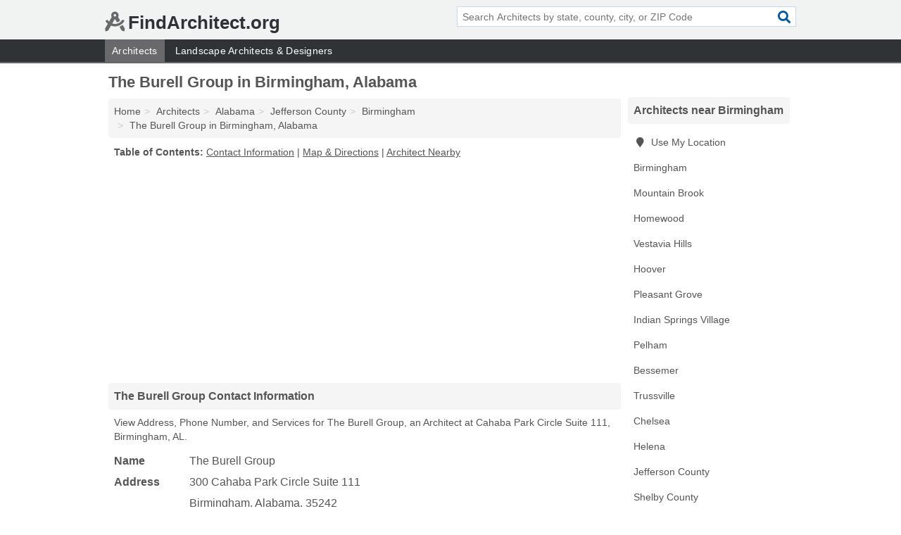

--- FILE ---
content_type: text/html; charset=utf-8
request_url: https://www.findarchitect.org/the-burell-group-in-birmingham-al-35242-dae/
body_size: 4589
content:
<!DOCTYPE html>
<html lang="en">
  <head>
    <meta charset="utf-8">
    <meta http-equiv="Content-Type" content="text/html; charset=UTF-8">
    <meta name="viewport" content="width=device-width, initial-scale=1">
    <title>The Burell Group (Architect in Birmingham, AL Address, Phone, and Services)</title>
    <link rel="canonical" href="https://www.findarchitect.org/the-burell-group-in-birmingham-al-35242-dae/">
    <meta property="og:type" content="website">
    <meta property="og:title" content="The Burell Group (Architect in Birmingham, AL Address, Phone, and Services)">
    <meta name="description" content="Looking for The Burell Group in Birmingham, Alabama? Find Address, Phone Number, and Services for the Birmingham, AL Architect.">
    <meta property="og:description" content="Looking for The Burell Group in Birmingham, Alabama? Find Address, Phone Number, and Services for the Birmingham, AL Architect.">
    <meta property="og:url" content="https://www.findarchitect.org/the-burell-group-in-birmingham-al-35242-dae/">
    <link rel="preconnect" href="//pagead2.googlesyndication.com" crossorigin>
    <link rel="preconnect" href="//www.google-analytics.com" crossorigin>
    <link rel="preconnect" href="https://googleads.g.doubleclick.net" crossorigin>
    <meta name="robots" content="index,follow">
    <meta name="msvalidate.01" content="B56B00EF5C90137DC430BCD46060CC08">
    <link rel="stylesheet" href="/template/style.min.css?8bba988b0a23870750240b45e931555d5c61ace9">
<style>.fa-logo:before { content: "\f568"}</style>
    <script src="/template/ui.min?bc9dd65bfcc597ede4ef52a8d1a4807b08859dcd" defer></script>
    <!-- HTML5 shim and Respond.js for IE8 support of HTML5 elements and media queries -->
    <!--[if lt IE 9]>
      <script src="https://oss.maxcdn.com/html5shiv/3.7.3/html5shiv.min.js"></script>
      <script src="https://oss.maxcdn.com/respond/1.4.2/respond.min.js"></script>
    <![endif]-->
  </head>
  <body data-spy="scroll" data-target="#nav-scrollspy" data-offset="0" style="position:relative;" class="pt-listing">
<nav class="navbar navbar-fixed-top hide-on-scroll">
  <div class="container columns-2 sections-9">
    <div class="row">
      <div class="n-toggle collapsed weescreen" data-toggle="collapse" data-target="#navbar, #navbar-search" aria-expanded="false" aria-controls="navbar">
        <i class="fa fa-bars fa-2x"></i>
      </div>
            <div class="navbar-logo logo-text">
        <a href="/" title="FindArchitect.org"><i class="fa fa-logo fa-2x"></i><span>FindArchitect.org</span></a>
              <br class="sr-only">
      </div>
      <div class="col-sm-6 collapse n-search" id="navbar-search">
       <form action="/search/" method="get">
        <div class="input-container">
         <input name="q" placeholder="Search Architects by state, county, city, or ZIP Code" type="text">
         <button type="submit" class="fa fa-search"></button>
        </div>
       </form>
      </div>
    </div>
  </div>
  <div class="navbar-menu collapse navbar-collapse" id="navbar">
    <div class="container columns-2 sections-9">
      <div class="row">
               <ul class="nav navbar-nav">
          <li class="active"><a class="" href="/architects/" title="Architects Near Me">Architects</a></li>
<li class=""><a class="" href="/landscape-architects-designers/" title="Landscape Architects & Designers Near Me">Landscape Architects & Designers</a></li>
        </ul>
             </div>
    </div>
  </div>
</nav>
<div class="container columns columns-2 sections-9">
  <div class="row">
    <div class="col-md-7">
      <h1>The Burell Group in Birmingham, Alabama</h1>
<ol class="box-breadcrumbs breadcrumb" itemscope itemtype="https://schema.org/BreadcrumbList">
<li><a href="/" title="FindArchitect.org">Home</a></li><li itemprop="itemListElement" itemscope itemtype="https://schema.org/ListItem"><a href="/architects/" itemprop="item" title="Architects Near Me"><span itemprop="name">Architects</span></a><meta itemprop="position" content="1"/></li><li itemprop="itemListElement" itemscope itemtype="https://schema.org/ListItem"><a href="/architects-in-alabama/" itemprop="item" title="Architects in Alabama"><span itemprop="name">Alabama</span></a><meta itemprop="position" content="2"/></li><li itemprop="itemListElement" itemscope itemtype="https://schema.org/ListItem"><a href="/architects-in-jefferson-county-al/" itemprop="item" title="Architects in Jefferson County, AL"><span itemprop="name">Jefferson County</span></a><meta itemprop="position" content="3"/></li><li itemprop="itemListElement" itemscope itemtype="https://schema.org/ListItem"><a href="/architects-in-birmingham-al/" itemprop="item" title="Architects in Birmingham, AL"><span itemprop="name">Birmingham</span></a><meta itemprop="position" content="4"/></li><li itemprop="itemListElement" itemscope itemtype="https://schema.org/ListItem"><a href="/the-burell-group-in-birmingham-al-35242-dae/" itemprop="item" title="The Burell Group in Birmingham, Alabama"><span itemprop="name">The Burell Group in Birmingham, Alabama</span></a><meta itemprop="position" content="5"/></li>
</ol>              <p class="pad" id="toc">
    <strong class="title nobreaker">
      Table of Contents:
    </strong>
  <a href="#details" class="toc-item">Contact Information</a>
|  <a href="#geography" class="toc-item">Map & Directions</a>
|  <a href="#nearby" class="toc-item">Architect Nearby</a>
  </p>
      <div class="advert advert-display xs s m">
        <ins class="adsbygoogle" data-ad-client="ca-pub-4723837653436501" data-ad-slot="4654369961" data-ad-format="auto" data-full-width-responsive="true"></ins>
      </div>
      <h2 class="h2 list-group-heading">The Burell Group Contact Information</h2>
<p class="pad">View Address, Phone Number, and Services for The Burell Group, an Architect at Cahaba Park Circle Suite 111, Birmingham, AL.</p>
      <script type="application/ld+json" id="listing">
{
  "@context": "https://schema.org",
  "@type": "LocalBusiness",
  "name": "The Burell Group",
  "description": "The Burell Group is an Architect at 300 Cahaba Park Circle Suite 111 in Birmingham, Alabama.",
  "image": "https://www.findarchitect.org/template/i/logo",
  "address": {
    "@type": "PostalAddress",
    "streetAddress": "300 Cahaba Park Circle Suite 111",
    "addressLocality": "Birmingham",
    "addressRegion": "AL",
    "postalCode": "35242",
    "addressCountry": "US"
  },
  "geo": {
    "@type": "GeoCoordinates",
    "latitude": 33.52744,
    "longitude": -86.79905  },
  "telephone": "+12059918190"
}
</script>

      
<dl class="dl-horizontal LocalBusiness"  data-type="Architect" data-id="5e863a785b47586c3ef99dae" data-lat="33.5274441" data-lng="-86.799047" data-address-place-id="internal" data-geomode="address" id="details">
  <dt>Name</dt>
  <dd class="name">The Burell Group</dd>
  <dt>Address</dt>
  <dd class="address">
    <span class="streetAddress">300 Cahaba Park Circle Suite 111</span><br>
    <span class="addressLocality">Birmingham</span>,
    <span class="addressRegion">Alabama</span>,
    <span class="postalCode">35242</span>
  </dd>
      <dt>Phone</dt>
    <dd class="telephone"><a href="tel:+1-205-991-8190">205-991-8190</a></dd>
              <dt>Services</dt>
<dd><a href="/architects-in-birmingham-al/" title="Architects in Birmingham, AL">Architectural Services</a>, General Contracting</dd>

    </dl>

<p><a href="#toc">&#8648; Table of Contents</a></p>      <h2 class="h2 list-group-heading" id="others">Other Architects at this Location</h2>
<ul class="bare">
 <li><a href="/sds-resources-in-birmingham-al-35242-973/" title="SDS Resources in Birmingham, Alabama" class="nlc">SDS Resources</a> </li>
</ul>
<p><a href="#toc">&#8648; Table of Contents</a></p>            
      <div class="advert advert-display xs s m">
        <ins class="adsbygoogle" data-ad-client="ca-pub-4723837653436501" data-ad-slot="4654369961" data-ad-format="auto" data-full-width-responsive="true"></ins>
      </div>
      
                   <h2 class="h2 list-group-heading" id="geography">Map of The Burell Group in Birmingham, Alabama</h2>
<p class="pad">
  View map of The Burell Group, and  <a class="nlc" href="https://www.google.com/maps/dir/?api=1&destination=300+Cahaba+Park+Circle+Suite+111%2C+Birmingham%2C+Alabama%2C+35242" rel="noopener" target="_blank">get driving directions from your location</a>
  .</p>
<iframe id="map" class="single" data-src="https://www.google.com/maps/embed/v1/place?key=AIzaSyD-nDulb3AINicXq9Pv_vB936D5cVSfKFk&q=300+Cahaba+Park+Circle+Suite+111%2C+Birmingham%2C+Alabama%2C+35242&zoom=16" frameborder="0" allowfullscreen></iframe>
<br class="sr-only">
<p><a href="#toc">&#8648; Table of Contents</a></p>            
            
      <div class="listings" id="nearby">
<h2 class="h2 list-group-heading">Architect Nearby</h2>

<p class="condensed-listing">
 <span class="title">
   <a href="/adams-design-associates-in-birmingham-al-35203-d92/" title="Adams Design Associates in Birmingham, Alabama" class="name">Adams Design Associates</a>
  </span>
 <span class="subsidiary">
  <span class="city-state">
   2 20th Street North Suite 940  </span>
  <span class="zipcode">
    <span>Birmingham</span>, 
    <span>AL</span>
  </span>
 </span>
</p>

<p class="condensed-listing">
 <span class="title">
   <a href="/adrienne-retief-architect-in-birmingham-al-35206-5b3/" title="Adrienne Retief Architect in Birmingham, Alabama" class="name">Adrienne Retief Architect</a>
  </span>
 <span class="subsidiary">
  <span class="city-state">
   474 Ridge Road  </span>
  <span class="zipcode">
    <span>Birmingham</span>, 
    <span>AL</span>
  </span>
 </span>
</p>

<p class="condensed-listing">
 <span class="title">
   <a href="/anderton-w-scott-architect-in-birmingham-al-35203-fc2/" title="Anderton W Scott Architect in Birmingham, Alabama" class="name">Anderton W Scott Architect</a>
  </span>
 <span class="subsidiary">
  <span class="city-state">
   205 20th Street North # 833  </span>
  <span class="zipcode">
    <span>Birmingham</span>, 
    <span>AL</span>
  </span>
 </span>
</p>

<p class="condensed-listing">
 <span class="title">
   <a href="/architectural-finishes-in-birmingham-al-35234-5c6/" title="Architectural Finishes in Birmingham, Alabama" class="name">Architectural Finishes</a>
  </span>
 <span class="subsidiary">
  <span class="city-state">
   2322 12th Avenue North  </span>
  <span class="zipcode">
    <span>Birmingham</span>, 
    <span>AL</span>
  </span>
 </span>
</p>

<p class="condensed-listing">
 <span class="title">
   <a href="/bill-ingram-architect-in-birmingham-al-35233-b9a/" title="Bill Ingram Architect in Birmingham, Alabama" class="name">Bill Ingram Architect</a>
  </span>
 <span class="subsidiary">
  <span class="city-state">
   2205 7th Avenue South  </span>
  <span class="zipcode">
    <span>Birmingham</span>, 
    <span>AL</span>
  </span>
 </span>
 <span class="subsidiary servicelist">Architectural Services, General Contracting</span>
</p>

<p class="condensed-listing">
 <span class="title">
   <a href="/david-brush-in-birmingham-al-35242-8f4/" title="David Brush in Birmingham, Alabama" class="name">David Brush</a>
  </span>
 <span class="subsidiary">
  <span class="city-state">
   76 Burnham Street  </span>
  <span class="zipcode">
    <span>Birmingham</span>, 
    <span>AL</span>
  </span>
 </span>
</p>

<p class="condensed-listing">
 <span class="title">
   <a href="/krebs-architecture-engineering-in-birmingham-al-35244-2c9/" title="Krebs Architecture & Engineering in Birmingham, Alabama" class="name">Krebs Architecture & Engineering</a>
  </span>
 <span class="subsidiary">
  <span class="city-state">
   2100 River Haven Drive Suite 100  </span>
  <span class="zipcode">
    <span>Birmingham</span>, 
    <span>AL</span>
  </span>
 </span>
</p>

<p class="condensed-listing">
 <span class="title">
   <a href="/williams-charles-associates-in-birmingham-al-35222-5f8/" title="Williams Charles & Associates in Birmingham, Alabama" class="name">Williams Charles & Associates</a>
  </span>
 <span class="subsidiary">
  <span class="city-state">
   3601 8th Avenue South  </span>
  <span class="zipcode">
    <span>Birmingham</span>, 
    <span>AL</span>
  </span>
 </span>
 <span class="subsidiary servicelist">Architectural Services, General Contracting, Interior Design</span>
</p>

<p class="condensed-listing">
 <span class="title">
   <a href="/williams-partnership-architecture-in-birmingham-al-35213-ea7/" title="Williams Partnership Architecture in Birmingham, Alabama" class="name">Williams Partnership Architecture</a>
  </span>
 <span class="subsidiary">
  <span class="city-state">
   3940 Montclair Road Suite 207  </span>
  <span class="zipcode">
    <span>Birmingham</span>, 
    <span>AL</span>
  </span>
 </span>
</p>

<p class="condensed-listing">
 <span class="title">
   <a href="/williams-partnership-architecture-in-birmingham-al-35233-8c9/" title="Williams Partnership Architecture in Birmingham, Alabama" class="name">Williams Partnership Architecture</a>
  </span>
 <span class="subsidiary">
  <span class="city-state">
   2829 2nd Avenue South Suite 20  </span>
  <span class="zipcode">
    <span>Birmingham</span>, 
    <span>AL</span>
  </span>
 </span>
</p>

<p class="condensed-listing">
 <span class="title">
   <a href="/willie-c-oliver-architect-in-birmingham-al-35222-10b/" title="Willie C Oliver Architect in Birmingham, Alabama" class="name">Willie C Oliver Architect</a>
  </span>
 <span class="subsidiary">
  <span class="city-state">
   3532 7th Court South  </span>
  <span class="zipcode">
    <span>Birmingham</span>, 
    <span>AL</span>
  </span>
 </span>
</p>

<p class="condensed-listing">
 <span class="title">
   <a href="/zamoraworkshop-in-birmingham-al-35253-14b/" title="Zamoraworkshop in Birmingham, Alabama" class="name">Zamoraworkshop</a>
  </span>
 <span class="subsidiary">
  <span class="city-state">
   PO Box 530383  </span>
  <span class="zipcode">
    <span>Birmingham</span>, 
    <span>AL</span>
  </span>
 </span>
</p>

</div>
      
            
            
            <div class="advert advert-display s m">
        <ins class="adsbygoogle" data-ad-client="ca-pub-4723837653436501" data-ad-slot="4654369961" data-ad-format="auto" data-full-width-responsive="true"></ins>
      </div>
            
            
            
    </div>
    <div class="col-md-2">
            <div class="list-group geo-major temp-geo-condensed">
  <h2 class="h3 list-group-heading">
  Architects near Birmingham  </h2>
  <ul class="list-group-items">
  
      <li><a href="#" title="Architects Near Me" class="list-group-item geo-local">
    <span class="fa fa-visible fa-map-marker"></span>
    Use My Location
    </a></li>
    
    <li><a href="/architects-in-birmingham-al/" title="Architects in Birmingham, AL" class="list-group-item ">
     Birmingham    </a></li>
    <li><a href="/architects-in-mountain-brook-al/" title="Architects in Mountain Brook, AL" class="list-group-item ">
     Mountain Brook    </a></li>
    <li><a href="/architects-in-homewood-al/" title="Architects in Homewood, AL" class="list-group-item ">
     Homewood    </a></li>
    <li><a href="/architects-in-vestavia-hills-al/" title="Architects in Vestavia Hills, AL" class="list-group-item ">
     Vestavia Hills    </a></li>
    <li><a href="/architects-in-hoover-al/" title="Architects in Hoover, AL" class="list-group-item ">
     Hoover    </a></li>
    <li><a href="/salvage-and-grace-and-termless-restoration-in-pleasant-grove-al-35127-4a4/" title="Salvage And Grace And Termless Restoration in Pleasant Grove, Alabama" class="list-group-item ">
     Pleasant Grove    </a></li>
    <li><a href="/architects-in-indian-springs-village-al/" title="Architects in Indian Springs Village, AL" class="list-group-item ">
     Indian Springs Village    </a></li>
    <li><a href="/architects-in-pelham-al/" title="Architects in Pelham, AL" class="list-group-item ">
     Pelham    </a></li>
    <li><a href="/architects-in-bessemer-al/" title="Architects in Bessemer, AL" class="list-group-item ">
     Bessemer    </a></li>
    <li><a href="/architects-in-trussville-al/" title="Architects in Trussville, AL" class="list-group-item ">
     Trussville    </a></li>
    <li><a href="/architects-in-chelsea-al/" title="Architects in Chelsea, AL" class="list-group-item ">
     Chelsea    </a></li>
    <li><a href="/architects-in-helena-al/" title="Architects in Helena, AL" class="list-group-item ">
     Helena    </a></li>
   <li><a href="/architects-in-jefferson-county-al/" title="Architects in Jefferson County, AL" class="list-group-item ">
    Jefferson County   </a></li>
   <li><a href="/architects-in-shelby-county-al/" title="Architects in Shelby County, AL" class="list-group-item ">
    Shelby County   </a></li>
   <li><a href="/architects-in-st-clair-county-al/" title="Architects in St. Clair County, AL" class="list-group-item ">
    St. Clair County   </a></li>
   <li><a href="/architects-in-blount-county-al/" title="Architects in Blount County, AL" class="list-group-item ">
    Blount County   </a></li>
   <li><a href="/architects-in-talladega-county-al/" title="Architects in Talladega County, AL" class="list-group-item ">
    Talladega County   </a></li>
  
  </ul>
</div>
            <div class="advert advert-display xs s">
        <ins class="adsbygoogle" data-ad-client="ca-pub-4723837653436501" data-ad-slot="4654369961" data-ad-format="auto" data-full-width-responsive="true"></ins>
      </div>
      
    </div>
  </div>
</div>
<footer class="footer">
 <div class="container columns-2 sections-9">
  <div class="row">
   <div class="col-sm-8 copyright">
    <p>
          <a href="/about-us/">About Us</a><br class="sr-only">     <a href="/contact-us/">Contact Us</a><br class="sr-only">
          <a href="/privacy-policy/">Privacy Policy</a><br class="sr-only">
     <a href="/terms-and-conditions/">Terms and Conditions</a><br class="sr-only">
    </p>
    <p>
     Third party advertisements support hosting, listing verification, updates, and site maintenance. Information found on FindArchitect.org is strictly for informational purposes and does not construe advice or recommendation.     <br>&copy;&nbsp;2026 FindArchitect.org. All Rights Reserved.
    </p>
   </div>
   <div class="col-sm-4 logo">
          <a href="/" title="FindArchitect.org"><i class="fa fa-logo fa-2x"></i><span>FindArchitect.org</span></a>
       </div>
  </div>
 </div>
</footer>

<script>
if(ads = document.getElementsByClassName('adsbygoogle').length) {
  adsbygoogle = window.adsbygoogle || [];
  for(var i=0; i<ads; i++) adsbygoogle.push({});
}
</script>
<script data-ad-client="ca-pub-4723837653436501" async src="https://pagead2.googlesyndication.com/pagead/js/adsbygoogle.js"></script>
<script async src="https://www.googletagmanager.com/gtag/js?id=G-YMH311F4ZQ"></script>
<script>
  window.dataLayer = window.dataLayer || [];
  function gtag(){dataLayer.push(arguments);}
  gtag('js', new Date());
  gtag('config', 'UA-122024174-14', {"dimension1":"listing","dimension2":"Listings","dimension3":"Architect"});
  gtag('config', 'G-YMH311F4ZQ', {"dimension1":"listing","dimension2":"Listings","dimension3":"Architect"});
</script>

</body>
</html>

--- FILE ---
content_type: text/html; charset=utf-8
request_url: https://www.google.com/recaptcha/api2/aframe
body_size: 263
content:
<!DOCTYPE HTML><html><head><meta http-equiv="content-type" content="text/html; charset=UTF-8"></head><body><script nonce="KaRzuGc2cnLUuIoy-gFr8g">/** Anti-fraud and anti-abuse applications only. See google.com/recaptcha */ try{var clients={'sodar':'https://pagead2.googlesyndication.com/pagead/sodar?'};window.addEventListener("message",function(a){try{if(a.source===window.parent){var b=JSON.parse(a.data);var c=clients[b['id']];if(c){var d=document.createElement('img');d.src=c+b['params']+'&rc='+(localStorage.getItem("rc::a")?sessionStorage.getItem("rc::b"):"");window.document.body.appendChild(d);sessionStorage.setItem("rc::e",parseInt(sessionStorage.getItem("rc::e")||0)+1);localStorage.setItem("rc::h",'1769477445454');}}}catch(b){}});window.parent.postMessage("_grecaptcha_ready", "*");}catch(b){}</script></body></html>